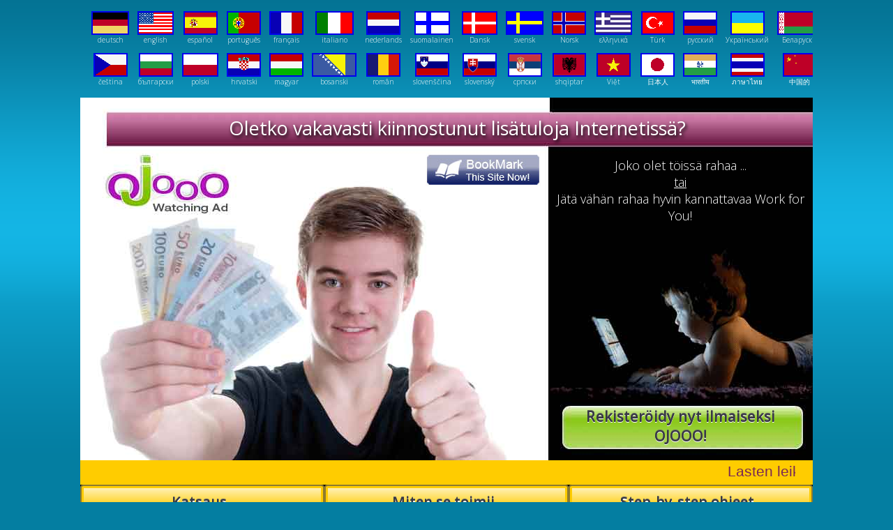

--- FILE ---
content_type: text/html; charset=UTF-8
request_url: https://www.watching-ad.com/ojooo/suomalainen/
body_size: 6432
content:

<!DOCTYPE html PUBLIC "-//W3C//DTD XHTML 1.0 Transitional//EN" "http://www.w3.org/TR/xhtml1/DTD/xhtml1-transitional.dtd">
<html xmlns="http://www.w3.org/1999/xhtml">
<head>
<title>&bull; Kokemukseni OJOOO  - Jopa 50 $ päivässä ja enemmän. Näytä 4 mainonta päivittäin ja ansaita rahaa. Luultavasti paras PTC-ohjelma internet. Suomi, Finland, finnish</title>
<meta name="description" content="Kokemuksia - OJOOO on luultavasti yksi parhaista ohjelmista, jotka löytyvät internetistä. Muutaman minuutin vaivaa sinua ansaita useita satoja dollaria kuukaudessa. Vain vuokrata referals, tarkastella mainonnan ja tehdä rahaa. Suomi, Finland, finnish"/>
<meta name="keywords" content="Kokemuksia,ojooo,Ansaita rahaa, internet, ojooo, mainonta,Näytä mainonta, PTC, maksaa napsauttamalla, referals vuokraa, refs, affiliate, Suomi, Finland, finnish"/>
<meta name="Copyright" content="watching-ad.com" />
<meta name="Author" content="http://www.watching-ad.com" />
<meta name="Distribution" content="Global" />
<meta name="alexaVerifyID" content="Q8y7OYiDYHe36KZNNLXSgqIVRT8" />
<meta name="Resource-type" content="Document" />
  <meta name="robots" content="Index,Follow" />
  
<meta http-equiv="content-language" content="FI" />
<meta http-equiv="Content-Type" content="text/html; charset=utf-8" />


<script type="text/javascript" src="https://apis.google.com/js/plusone.js">{lang: "de"}</script>
<link href="/css/style.css" rel="stylesheet" type="text/css"  media="all" />
<link href="/ojooo/css/style.css" rel="stylesheet" type="text/css"  media="all" />
<script type="text/javascript" src="/scripts/script.js"></script>
<link rel="shortcut icon" href="/favicon.ico" type="image/x-icon; charset=binary">
<link rel="icon" href="/favicon.ico" type="image/x-icon; charset=binary">


</head>
<body  leftmargin="0" topmargin="0" marginwidth="0" marginheight="0">


<div id="fb-root"></div>
<script>(function(d, s, id) {
  var js, fjs = d.getElementsByTagName(s)[0];
  if (d.getElementById(id)) return;
  js = d.createElement(s); js.id = id;
  js.src = "//connect.facebook.net/de_DE/all.js#xfbml=1";
  fjs.parentNode.insertBefore(js, fjs);
}(document, 'script', 'facebook-jssdk'));</script>
        
<script>!function(d,s,id){var js,fjs=d.getElementsByTagName(s)[0];if(!d.getElementById(id)){js=d.createElement(s);js.id=id;js.src="https://platform.twitter.com/widgets.js";fjs.parentNode.insertBefore(js,fjs);}}(document,"script","twitter-wjs");</script>


<div class="head_1_bg">

  <div align="center" style="position:absolute;margin-left:200px;margin-top:300px;width:300px;">
    <img border="0" src="/images/ojooo-watching-ads.jpg" alt="Ojooo - Watching AD" title="Ojooo - Watching AD">
    </font>
  </div>

  <table border="0" width="100%" cellspacing="0" cellpadding="10">
    <tr>
      <td align=right valign="top">
        
        <table border="0" cellspacing="0" cellpadding="6" align="right" valign="top">
          <tr>
        
              <td align="center" valign="top">
                <center>
                <a href="https://www.watching-ad.com/ojooo/deutsch/" style="text-decoration:none" target="_top"><img border="2" src="/images/deutsch-flag.gif" alt="deutsch" title="deutsch"></a>
                </center>
                <center>
                <a href="https://www.watching-ad.com/ojooo/deutsch/" style="text-decoration:none" target="_top"><font style="font-size:10px;text-valign:top;color:#fefefe;font-weight:100">deutsch</font></a>
                </center>
              </td>
              
              <td align="center" valign="top">
                <center>
                <a href="https://www.watching-ad.com/ojooo/english/" style="text-decoration:none" target="_top"><img border="2" src="/images/english-flag.gif" alt="english" title="english"></a>
                </center>
                <center>
                <a href="https://www.watching-ad.com/ojooo/english/" style="text-decoration:none" target="_top"><font style="font-size:10px;text-valign:top;color:#fefefe;font-weight:100">english</font></a>
                </center>
              </td>
              
              <td align="center" valign="top">
                <center>
                <a href="https://www.watching-ad.com/ojooo/espanol/" style="text-decoration:none" target="_top"><img border="2" src="/images/espanol-flag.gif" alt="español" title="español"></a>
                </center>
                <center>
                <a href="https://www.watching-ad.com/ojooo/espanol/" style="text-decoration:none" target="_top"><font style="font-size:10px;text-valign:top;color:#fefefe;font-weight:100">español</font></a>
                </center>
              </td>
              
              <td align="center" valign="top">
                <center>
                <a href="https://www.watching-ad.com/ojooo/portugues/" style="text-decoration:none" target="_top"><img border="2" src="/images/portugues-flag.gif" alt="português" title="português"></a>
                </center>
                <center>
                <a href="https://www.watching-ad.com/ojooo/portugues/" style="text-decoration:none" target="_top"><font style="font-size:10px;text-valign:top;color:#fefefe;font-weight:100">português</font></a>
                </center>
              </td>
              
              <td align="center" valign="top">
                <center>
                <a href="https://www.watching-ad.com/ojooo/francaise/" style="text-decoration:none" target="_top"><img border="2" src="/images/francaise-flag.gif" alt="français" title="français"></a>
                </center>
                <center>
                <a href="https://www.watching-ad.com/ojooo/francaise/" style="text-decoration:none" target="_top"><font style="font-size:10px;text-valign:top;color:#fefefe;font-weight:100">français</font></a>
                </center>
              </td>
              
              <td align="center" valign="top">
                <center>
                <a href="https://www.watching-ad.com/ojooo/italiano/" style="text-decoration:none" target="_top"><img border="2" src="/images/italiano-flag.gif" alt="italiano" title="italiano"></a>
                </center>
                <center>
                <a href="https://www.watching-ad.com/ojooo/italiano/" style="text-decoration:none" target="_top"><font style="font-size:10px;text-valign:top;color:#fefefe;font-weight:100">italiano</font></a>
                </center>
              </td>
              
              <td align="center" valign="top">
                <center>
                <a href="https://www.watching-ad.com/ojooo/nederlands/" style="text-decoration:none" target="_top"><img border="2" src="/images/nederlands-flag.gif" alt="nederlands" title="nederlands"></a>
                </center>
                <center>
                <a href="https://www.watching-ad.com/ojooo/nederlands/" style="text-decoration:none" target="_top"><font style="font-size:10px;text-valign:top;color:#fefefe;font-weight:100">nederlands</font></a>
                </center>
              </td>
              
              <td align="center" valign="top">
                <center>
                <a href="https://www.watching-ad.com/ojooo/suomalainen/" style="text-decoration:none" target="_top"><img border="2" src="/images/suomalainen-flag.gif" alt="suomalainen" title="suomalainen"></a>
                </center>
                <center>
                <a href="https://www.watching-ad.com/ojooo/suomalainen/" style="text-decoration:none" target="_top"><font style="font-size:10px;text-valign:top;color:#fefefe;font-weight:100">suomalainen</font></a>
                </center>
              </td>
              
              <td align="center" valign="top">
                <center>
                <a href="https://www.watching-ad.com/ojooo/dansk/" style="text-decoration:none" target="_top"><img border="2" src="/images/dansk-flag.gif" alt="Dansk" title="Dansk"></a>
                </center>
                <center>
                <a href="https://www.watching-ad.com/ojooo/dansk/" style="text-decoration:none" target="_top"><font style="font-size:10px;text-valign:top;color:#fefefe;font-weight:100">Dansk</font></a>
                </center>
              </td>
              
              <td align="center" valign="top">
                <center>
                <a href="https://www.watching-ad.com/ojooo/svensk/" style="text-decoration:none" target="_top"><img border="2" src="/images/svensk-flag.gif" alt="svensk" title="svensk"></a>
                </center>
                <center>
                <a href="https://www.watching-ad.com/ojooo/svensk/" style="text-decoration:none" target="_top"><font style="font-size:10px;text-valign:top;color:#fefefe;font-weight:100">svensk</font></a>
                </center>
              </td>
              
              <td align="center" valign="top">
                <center>
                <a href="https://www.watching-ad.com/ojooo/norsk/" style="text-decoration:none" target="_top"><img border="2" src="/images/norsk-flag.gif" alt="Norsk" title="Norsk"></a>
                </center>
                <center>
                <a href="https://www.watching-ad.com/ojooo/norsk/" style="text-decoration:none" target="_top"><font style="font-size:10px;text-valign:top;color:#fefefe;font-weight:100">Norsk</font></a>
                </center>
              </td>
              
              <td align="center" valign="top">
                <center>
                <a href="https://www.watching-ad.com/ojooo/ellinika/" style="text-decoration:none" target="_top"><img border="2" src="/images/ellinika-flag.gif" alt="ελληνικά" title="ελληνικά"></a>
                </center>
                <center>
                <a href="https://www.watching-ad.com/ojooo/ellinika/" style="text-decoration:none" target="_top"><font style="font-size:10px;text-valign:top;color:#fefefe;font-weight:100">ελληνικά</font></a>
                </center>
              </td>
              
              <td align="center" valign="top">
                <center>
                <a href="https://www.watching-ad.com/ojooo/tuerk/" style="text-decoration:none" target="_top"><img border="2" src="/images/tuerk-flag.gif" alt="Türk" title="Türk"></a>
                </center>
                <center>
                <a href="https://www.watching-ad.com/ojooo/tuerk/" style="text-decoration:none" target="_top"><font style="font-size:10px;text-valign:top;color:#fefefe;font-weight:100">Türk</font></a>
                </center>
              </td>
              
              <td align="center" valign="top">
                <center>
                <a href="https://www.watching-ad.com/ojooo/russkiy/" style="text-decoration:none" target="_top"><img border="2" src="/images/russkiy-flag.gif" alt="русский" title="русский"></a>
                </center>
                <center>
                <a href="https://www.watching-ad.com/ojooo/russkiy/" style="text-decoration:none" target="_top"><font style="font-size:10px;text-valign:top;color:#fefefe;font-weight:100">русский</font></a>
                </center>
              </td>
              
              <td align="center" valign="top">
                <center>
                <a href="https://www.watching-ad.com/ojooo/ukrainskyy/" style="text-decoration:none" target="_top"><img border="2" src="/images/ukrainskyy-flag.gif" alt="Український" title="Український"></a>
                </center>
                <center>
                <a href="https://www.watching-ad.com/ojooo/ukrainskyy/" style="text-decoration:none" target="_top"><font style="font-size:10px;text-valign:top;color:#fefefe;font-weight:100">Український</font></a>
                </center>
              </td>
              
              <td align="center" valign="top">
                <center>
                <a href="https://www.watching-ad.com/ojooo/bielaruskija/" style="text-decoration:none" target="_top"><img border="2" src="/images/bielaruskija-flag.gif" alt="Беларускія" title="Беларускія"></a>
                </center>
                <center>
                <a href="https://www.watching-ad.com/ojooo/bielaruskija/" style="text-decoration:none" target="_top"><font style="font-size:10px;text-valign:top;color:#fefefe;font-weight:100">Беларускія</font></a>
                </center>
              </td>
              </tr><tr>
              <td align="center" valign="top">
                <center>
                <a href="https://www.watching-ad.com/ojooo/cestina/" style="text-decoration:none" target="_top"><img border="2" src="/images/cestina-flag.gif" alt="čeština" title="čeština"></a>
                </center>
                <center>
                <a href="https://www.watching-ad.com/ojooo/cestina/" style="text-decoration:none" target="_top"><font style="font-size:10px;text-valign:top;color:#fefefe;font-weight:100">čeština</font></a>
                </center>
              </td>
              
              <td align="center" valign="top">
                <center>
                <a href="https://www.watching-ad.com/ojooo/bulgarski/" style="text-decoration:none" target="_top"><img border="2" src="/images/bulgarski-flag.gif" alt="български" title="български"></a>
                </center>
                <center>
                <a href="https://www.watching-ad.com/ojooo/bulgarski/" style="text-decoration:none" target="_top"><font style="font-size:10px;text-valign:top;color:#fefefe;font-weight:100">български</font></a>
                </center>
              </td>
              
              <td align="center" valign="top">
                <center>
                <a href="https://www.watching-ad.com/ojooo/polski/" style="text-decoration:none" target="_top"><img border="2" src="/images/polski-flag.gif" alt="polski" title="polski"></a>
                </center>
                <center>
                <a href="https://www.watching-ad.com/ojooo/polski/" style="text-decoration:none" target="_top"><font style="font-size:10px;text-valign:top;color:#fefefe;font-weight:100">polski</font></a>
                </center>
              </td>
              
              <td align="center" valign="top">
                <center>
                <a href="https://www.watching-ad.com/ojooo/hrvatski/" style="text-decoration:none" target="_top"><img border="2" src="/images/hrvatski-flag.gif" alt="hrvatski" title="hrvatski"></a>
                </center>
                <center>
                <a href="https://www.watching-ad.com/ojooo/hrvatski/" style="text-decoration:none" target="_top"><font style="font-size:10px;text-valign:top;color:#fefefe;font-weight:100">hrvatski</font></a>
                </center>
              </td>
              
              <td align="center" valign="top">
                <center>
                <a href="https://www.watching-ad.com/ojooo/magyar/" style="text-decoration:none" target="_top"><img border="2" src="/images/magyar-flag.gif" alt="magyar" title="magyar"></a>
                </center>
                <center>
                <a href="https://www.watching-ad.com/ojooo/magyar/" style="text-decoration:none" target="_top"><font style="font-size:10px;text-valign:top;color:#fefefe;font-weight:100">magyar</font></a>
                </center>
              </td>
              
              <td align="center" valign="top">
                <center>
                <a href="https://www.watching-ad.com/ojooo/bosanski/" style="text-decoration:none" target="_top"><img border="2" src="/images/bosanski-flag.gif" alt="bosanski" title="bosanski"></a>
                </center>
                <center>
                <a href="https://www.watching-ad.com/ojooo/bosanski/" style="text-decoration:none" target="_top"><font style="font-size:10px;text-valign:top;color:#fefefe;font-weight:100">bosanski</font></a>
                </center>
              </td>
              
              <td align="center" valign="top">
                <center>
                <a href="https://www.watching-ad.com/ojooo/roman/" style="text-decoration:none" target="_top"><img border="2" src="/images/roman-flag.gif" alt="român" title="român"></a>
                </center>
                <center>
                <a href="https://www.watching-ad.com/ojooo/roman/" style="text-decoration:none" target="_top"><font style="font-size:10px;text-valign:top;color:#fefefe;font-weight:100">român</font></a>
                </center>
              </td>
              
              <td align="center" valign="top">
                <center>
                <a href="https://www.watching-ad.com/ojooo/slovenscina/" style="text-decoration:none" target="_top"><img border="2" src="/images/slovenscina-flag.gif" alt="slovenščina " title="slovenščina "></a>
                </center>
                <center>
                <a href="https://www.watching-ad.com/ojooo/slovenscina/" style="text-decoration:none" target="_top"><font style="font-size:10px;text-valign:top;color:#fefefe;font-weight:100">slovenščina </font></a>
                </center>
              </td>
              
              <td align="center" valign="top">
                <center>
                <a href="https://www.watching-ad.com/ojooo/slovensky/" style="text-decoration:none" target="_top"><img border="2" src="/images/slovensky-flag.gif" alt="slovenský" title="slovenský"></a>
                </center>
                <center>
                <a href="https://www.watching-ad.com/ojooo/slovensky/" style="text-decoration:none" target="_top"><font style="font-size:10px;text-valign:top;color:#fefefe;font-weight:100">slovenský</font></a>
                </center>
              </td>
              
              <td align="center" valign="top">
                <center>
                <a href="https://www.watching-ad.com/ojooo/srpski/" style="text-decoration:none" target="_top"><img border="2" src="/images/srpski-flag.gif" alt="српски" title="српски"></a>
                </center>
                <center>
                <a href="https://www.watching-ad.com/ojooo/srpski/" style="text-decoration:none" target="_top"><font style="font-size:10px;text-valign:top;color:#fefefe;font-weight:100">српски</font></a>
                </center>
              </td>
              
              <td align="center" valign="top">
                <center>
                <a href="https://www.watching-ad.com/ojooo/shqiptar/" style="text-decoration:none" target="_top"><img border="2" src="/images/shqiptar-flag.gif" alt="shqiptar" title="shqiptar"></a>
                </center>
                <center>
                <a href="https://www.watching-ad.com/ojooo/shqiptar/" style="text-decoration:none" target="_top"><font style="font-size:10px;text-valign:top;color:#fefefe;font-weight:100">shqiptar</font></a>
                </center>
              </td>
              
              <td align="center" valign="top">
                <center>
                <a href="https://www.watching-ad.com/ojooo/viet/" style="text-decoration:none" target="_top"><img border="2" src="/images/viet-flag.gif" alt="Việt" title="Việt"></a>
                </center>
                <center>
                <a href="https://www.watching-ad.com/ojooo/viet/" style="text-decoration:none" target="_top"><font style="font-size:10px;text-valign:top;color:#fefefe;font-weight:100">Việt</font></a>
                </center>
              </td>
              
              <td align="center" valign="top">
                <center>
                <a href="https://www.watching-ad.com/ojooo/nihonjin/" style="text-decoration:none" target="_top"><img border="2" src="/images/nihonjin-flag.gif" alt="日本人" title="日本人"></a>
                </center>
                <center>
                <a href="https://www.watching-ad.com/ojooo/nihonjin/" style="text-decoration:none" target="_top"><font style="font-size:10px;text-valign:top;color:#fefefe;font-weight:100">日本人</font></a>
                </center>
              </td>
              
              <td align="center" valign="top">
                <center>
                <a href="https://www.watching-ad.com/ojooo/bharatiya/" style="text-decoration:none" target="_top"><img border="2" src="/images/bharatiya-flag.gif" alt="भारतीय" title="भारतीय"></a>
                </center>
                <center>
                <a href="https://www.watching-ad.com/ojooo/bharatiya/" style="text-decoration:none" target="_top"><font style="font-size:10px;text-valign:top;color:#fefefe;font-weight:100">भारतीय</font></a>
                </center>
              </td>
              
              <td align="center" valign="top">
                <center>
                <a href="https://www.watching-ad.com/ojooo/phasa_thiy/" style="text-decoration:none" target="_top"><img border="2" src="/images/phasa_thiy-flag.gif" alt="ภาษาไทย" title="ภาษาไทย"></a>
                </center>
                <center>
                <a href="https://www.watching-ad.com/ojooo/phasa_thiy/" style="text-decoration:none" target="_top"><font style="font-size:10px;text-valign:top;color:#fefefe;font-weight:100">ภาษาไทย</font></a>
                </center>
              </td>
              
              <td align="center" valign="top">
                <center>
                <a href="https://www.watching-ad.com/ojooo/zhongguo_de/" style="text-decoration:none" target="_top"><img border="2" src="/images/zhongguo_de-flag.gif" alt="中国的" title="中国的"></a>
                </center>
                <center>
                <a href="https://www.watching-ad.com/ojooo/zhongguo_de/" style="text-decoration:none" target="_top"><font style="font-size:10px;text-valign:top;color:#fefefe;font-weight:100">中国的</font></a>
                </center>
              </td>
              
          </tr>
         </table>
      </td>
    </tr>
  </table>


  <table border="0" width="100%" cellspacing="0" cellpadding="10">
    <tr>
      <td align="left" valign="top">
        <div style="font-weight:800">
          <font style="font-size:14px;color:#373843;">
          <h2>Kokemusta OJOOO PTC. Näytä mainonta ja tehdä rahaa Internetissä </h2><br>
          <a href="http://www.wonder-strips.com/forevergreen-fgxpress/suomalainen/solarstrips.php">SolarStrips - suomalainen</a><br>
          <a href="http://www.global-ageless.com/?lan=suomalainen">suomalainen - Instantly Ageless Jeunesse</a>
          <a href="http://www.my-betstar.com/betting-on-sports-events/suomalainen/" target="_new">suomalainen - Earn Money in Sports Betting</a><br>
          <a href="http://www.my-btcino.com/realtime-pokerbots-and-forex-trading/suomalainen/" target="_new">Forex trading: suomalainen</a><br>
          <a href="https://www.my-cannabis-invest.com/cannergrow-cannerald-cannerrec/suomalainen/" target="_new">Earn on Cannabis plants: suomalainen</a><br>


<center><a href="http://www.slimming-in-ketosis.com" target="_new">Slimming in Montreal</a><br>
<center><a href="http://www.ketosis-weight-management-system.com" target="_new">Weight management in Philadelphia</a><br>
<center><a href="http://www.fat-burnung-in-ketosis.com" target="_new">Fat burning diet in Phoenix</a><br>
<center><a href="http://www.diet-plan-ketosis.com" target="_new">Diet plan in San Antonio</a><br>
<center><a href="http://www.ketosis-lose-weight.com" target="_new">Lose weight in Houston</a><br>
<center><a href="http://www.weight-reduction-in-ketosis.com" target="_new">Weight reduction in San Diego</a><br>
<center><a href="http://www.slim-down-in-ketosis.com" target="_new">Slim down in Dallas</a><br>
<center><a href="http://www.ketosis-reduce-weight.com" target="_new">Reduce weight in Toronto</a><br>
<center><a href="http://www.diet-in-ketosis.com" target="_new">Diet in New York City</a><br>
<center><a href="http://www.ketosis-burn-fat-not-carbs.com" target="_new">Burn fat not Carbs in Los Angeles</a><br>
<center><a href="http://www.weight-loss-in-ketosis.com" target="_new">Weight loss in Chicago</a><br>
<center><a href="http://www.ketosis-fat-killer.com" target="_new">Fat killer in Vancouver</a><br>
<br>




      <br>
          </font>
        </div>
      </td>
    </tr>
  </table>



</div>

<div class="head_2_bg">

  <div align="center" style="position:absolute;margin-left:45px;margin-top:25px;width:990px;">
    <font style="font-size:27px;color:#ffffff;font-weight:normal;text-shadow: black 0.1em 0.1em 0.2em;">
    Oletko vakavasti kiinnostunut lisätuloja Internetissä?
    </font>
  </div>

  <div align="center" style="position:absolute;margin-left:680px;margin-top:85px;width:360px;">
    <font style="font-size:18px;color:#fefefe;font-weight:lighter;">
    Joko olet töissä rahaa ...<br>
    <u>tai</u><br>
    Jätä vähän rahaa hyvin kannattavaa Work for You!
    </font>
  </div>

  <a href="http://wad.ojooo.com/register.php?ref=topcontour" target="_new" style="text-decoration:none;">
  <div align="center" style="position:absolute;margin-left:700px;margin-top:440px;width:320px;">
    <table height="62"><tr><td valign="middle" align="center">
    
       <font style="font-size:21px;color:#373843;font-weight:800;text-shadow: 0px -1px 0px #666666,0px 1px 0px #ffffff;">
       Rekisteröidy nyt ilmaiseksi OJOOO!
       

    </font>
    </td></tr></table>
  </div>
  </a>

<SCRIPT LANGUAGE="JavaScript">
var bookmark="http://www.watching-ad.com";
var bookmarkUrl="HTTP://WWW.WATCHING-AD.COM";
</SCRIPT>
<div align="right" style="position:absolute;margin-left:495px;margin-top:80px;width:165px;">
<a href="javascript:Bookmark()"><img border="0" src="/images/bookmark.jpg"></a>
</div>




  <table border="0" width="100%" cellspacing="0" cellpadding="10">
    <tr>
      <td align="left" valign="top">
        <div style="font-weight:200;margin-top:600px;">
          <font style="font-size:14px;color:#373843;">
          Haluan kuvata kokemukseni OJOOO täällä. Kaikkien PTC ohjelmia internetissä OJOOO on luultavasti paras. Se vie vain muutaman minuutin päivässä investoida ja voivat ansaita paljon rahaa. Et edes katsella tuntikausia mainontaa. Sinun tarvitsee vain vuokrata tilaa lähetteitä OJOOO joka klikkaa mainonnan sinulle. Suomi, Finland, finnish <br>
          <a href="http://www.wonder-strips.com/forevergreen-fgxpress/suomalainen/powerstrips.php">PowerStrips - suomalainen</a>
<a href="http://www.pro-adpack.com/adpackpro-swiss-made/suomalainen/" target="_new">Book Advertising in suomalainen</a><br>
<a href="https://www.my-cannabis-invest.com/cannergrow-cannerald-cannerrec/suomalainen/" target="_new">Cannabis Eco System in suomalainen</a><br>
<a href="https://www.cannabis-participation.com/cannergrow-cannerald-cannerrec/suomalainen/" target="_new">Cannabis Eco System in suomalainen</a><br>
<a href="https://www.juicyfields.team/cannabis-participation/suomalainen/" target="_new">More and more people in suomalainen using this platform</a><br>
<a href="https://my-earn.world" target="_new">Geld verdienen mit KI-Trading</a><br>
<a href="https://inneras-partner.com/innai/suomalainen/">With our suomalainen AI bot, you get 24/5 automated trading</a> <br>
<a href="https://www.youtube.com/@my-bitnest/">Our Youtube Channel in suomalainen</a> <br>
<a href="https://my-bitnest.com">Hier Geld verdienenim Netz</a>





  <a href="https://earn-world.me/streakk/suomalainen/" target="_new">suomalainen - Download the wallet from Google Play or the App Store</a><br>
  
<a href="https://earn-world.me/" target="_new">Download the wallet from Google Play or the App Store</a><br>






  <a href="http://www.best-coin.de/international-onecoin-onelife/suomalainen/" target="_top">suomalainen - BitCoin</a><br>
  
          </font>
        </div>
      </td>
    </tr>
  </table>
</div>




<center>
<iframe frameborder="0" height="35" scrolling="no" src="/content/newsticker_script.php?newstickertext=Lasten leikkiä! %2B%2B%2B 10 minuuttia päivässä jopa 500 dollaria kuukaudessa ja enemmän  %2B%2B%2B Jo yli 2,5 miljoonaa käyttäjää ympäri maailmaa %2B%2B%2B " style="width:1050px;" marginheight="0" marginwidth="0"></iframe>
</center>

<center>
  <a href="https://www.watching-ad.com/ojooo/suomalainen/index.php" title="Näytä mainonta ja tehdä rahaa Internetissä OJOOO - PTC">
  <div align="center" style="position:absolute;margin-left:120px;margin-top:0px;width:330px;">
    <table height="50"><tr><td valign="middle" align="center">
    
       <font style="font-size:20px;color:#373843;font-weight:800;text-shadow: 0px -1px 0px #666666,0px 2px 0px #ffffff;">
       Katsaus
       
    </font>
    </td></tr></table>
  </div>
  </a>
  <a href="https://www.watching-ad.com/ojooo/suomalainen/ptc-tehada-rahaa-internetissa.php" title="Miten ansaita rahaa Internetissä kanssa PTC ohjelman OJOOO">
  <div align="center" style="position:absolute;margin-left:470px;margin-top:0px;width:330px;">
    <table height="50"><tr><td valign="middle" align="center">
    
       <font style="font-size:20px;color:#373843;font-weight:800;text-shadow: 0px -1px 0px #666666,0px 2px 0px #ffffff;">
       Miten se toimii
       

    </font>
    </td></tr></table>
  </div>
  </a>
  <a href="https://www.watching-ad.com/ojooo/suomalainen/nayta-maionta-tehda-rahaa-ptc.php" title="Näytä Mainonta (PTC). Step-by-step opas siitä, miten voit ansaita rahaa OJOOO">
  <div align="center" style="position:absolute;margin-left:820px;margin-top:0px;width:330px;">
    <table height="50"><tr><td valign="middle" align="center">
    
       <font style="font-size:20px;color:#373843;font-weight:800;text-shadow: 0px -1px 0px #666666,0px 2px 0px #ffffff;">
       Step-by-step ohjeet
       
    </font>
    </td></tr></table>
  </div>
  </a>
<img src="/images/menue.gif" alt="" />
</center>

  <div id="content_wrap">
    <table border="0" width="100%" cellspacing="0" cellpadding="10">
      <tr>
        <td align="left" valign="top"><br>

        


<table background="/images/bg_content_top.jpg" cellspacing="0" cellpadding="10" width="800" align="center"><tr><td></td></tr></table>


<table background="/images/bg_content.jpg" cellspacing="0" cellpadding="20" width="800" align="center"  height="1100">
  <tr>
    <td valign="top">


    <div id="container">
      <div id="content">
        <div class="comments">
          <div align="justify">


            <div style="font-weight:800;text-align:left">
              <font style="font-size:24px;text-align:left;color:#6d1846;font-weight:800;">
              Katsaus
              <br>
              </font>
            </div>


            <div style="font-weight:800">
              <font style="font-size:18px;color:#6d1846;">
              <br><center><font style = "background: yellow">
              <i> "Kaikki tämä En uskonut ennen kuin olen testannut sitä itse ......." </i></font>
              <br><br><br>
              Tämä ohjelma on todella helppoa :
              <br><br>
              <ul>
              <li><font style="background:yellow">&nbsp;Saksalainen Hampurista&nbsp;</font></li>
              <br>
              <li><font style="background:yellow">&nbsp;Näytä Daily 4 mainoksia ja ansaita rahaa !&nbsp;</font></li>
              <br>
              <li><font style="background:yellow">&nbsp;Sijoituksesi aikaa : 10 minuuttia päivässä !&nbsp;</font></li>
              <br>
              <li><font style="background:yellow">&nbsp;Jopa 500 dollaria tai enemmän kuukaudessa ovat mahdollisia!&nbsp;</font></li>
              <br>
              <li><font style="background:yellow">&nbsp;Sponsorointi ei ole välttämätöntä , mutta mahdollista !&nbsp;</font></li>
              <br>
              <li><font style="background:yellow">&nbsp;Kirjaudu sisään - Vahvista sähköpostiosoitteesi - se on siinä !&nbsp;</font></li>
              <br>
              <li><font style="background:yellow">&nbsp;Maksu suoritetaan alkaen määrä $ 2 tai yli PayPal Payza!&nbsp;</font></li>
              <br>
              </ul>
              <a href="http://wad.ojooo.com/register.php?ref=topcontour" target="_new" style="text-decoration:none;"><center>
              <div align="center" style="max-width:350px;min-height:65px;background: url(/images/reg-button-border.png)">
              <table height="62" width="320" align="center"><tr><td valign="middle" align="center">
              
                <font style="font-size:21px;color:#373843;font-weight:800;text-shadow: 0px -1px 0px #666666,0px 1px 0px #ffffff;">
                Rekisteröidy nyt ilmaiseksi OJOOO!
                
              </font>
              </td></tr></table>
              </div></center>
              </a>
              <br>
              <img border="0" src="/images/line.png" width="700"><br><br>
              </font><font style="font-size:18px;color:#6d1846;">
              Kun vapaa versio ohjelmasta, voit ansaita rahaa.  
              Kuitenkin, jos olet valmis sijoittamaan hieman rahaa, voit ansaita paljon enemmän rahaa OJOOO. 
              Voit helposti vuokrata käyttäjät (Referrals), jotka työn puolestasi - suoraan OJOOO! 
              <br><br>
              Jos olet valmis sijoittamaan muutaman dollarin, voit ansaita huomattavasti enemmän kuin ilmainen versio!<br><u>  
              Puhumme täällä noin 35-50 dollaria päivässä!</u>
              <br><br>
              Niin varmaan! Vuokrata käyttäjät (Referrals) suoraan yrityksen! <br>
              <u>Ei aikaa vievää ja hermoja raastava etsii ihmisiä, jotka menevät tähän ohjelmaan. </u><br>
              Voit helposti vuokrata Käyttäjä (Referrals) ja ansaita rahaa jokaisen mainos, jota pidetään teidän vuokra käyttäjät!
              </font><br><br>
            </div>



          </div>
        </div>
      </div>
    </div>


    </td>
  </tr>
</table>

<table background="/images/bg_content_bot.jpg" cellspacing="0" cellpadding="20" width="800" align="center"><tr><td>
  <div style="font-weight:normal">
  <font style="font-size:2px;text-align:right;color:#373843;">&nbsp;
  </div>
</td></tr></table>



      </td>
      <td width="210" align="left" valign="top">
              
        <center>
              <br>
              <table cellpadding="0" border="0" cellspacing="0" width="200" bgcolor="#FFE316">
                <tr>
                  <td colspan="3">
                    <img src="/images/register_top.png">
                  </td>
                </tr>
                <tr>
                  <td width="10px" background="/images/register_left.png" style="background-repeat:repeat-y">
                    <img src="/images/register_left.png">
                  </td>
                  <td valign="top">

                    <table border="0" cellspacing="0" cellpadding="5"  align="center">
                      <tr>
                        <td>
                          <font style="font-size:14px;color:#373843;font-weight:800;">
                          <center><strong>Verkkosivusto ILMAISEKSI!</strong></center><br>
                          </font>


                          <font style="font-size:13px;color:#373843;">
                          
                            <font style="font-size:13px;color:#373843;font-weight:500;">
                            Annamme sinulle tämän sivuston kanssa viittauslinkissä ( remove ) ja OJOOO .<br><strong>
                            Uusille käyttäjille, saat bonusta!
                            </strong><br><hr></font>
                            <font style="font-size:12px;color:#373843;font-weight:500;">
                            <form name="register" method="post" action="/ojooo/suomalainen/index.php">
                            <input type="hidden" name="registrierung_pruefen" value="yes" />
                            <br>Viittauslinkissä klo OJOOO :<br>
                              <input name="form_ref_link_prog" type="text" id="form_ref_link_prog" style="font-size:9pt;" size="25" maxlength="80" value="http://wad.ojooo.com/register.php?ref=XXXXXXXX" /><br>
                              <br>
                            Sähköpostiosoitteesi :<br>
                            <input name="form_e_mail" type="text" id="form_e_mail" style="font-size:9pt;" size="25" maxlength="50" value="" />
                            <br>
                            <center><br>
                            <input type="submit" name="anmeldung" style="font-size:9pt;"  value="Pyydä sivuston" />
                            </center><br>
                            </form>
                            <hr>
                            Tarkastuksen jälkeen saatosoite sivuston sähköpostitse .<br>
                            Saat myös uutiskirjeen kanssauusinta tietoaaiheesta.<br>
                            </font>
                        </td>
                      </tr>
                    </table>

                  </td>
                  <td width="10px" background="/images/register_right.png" style="background-repeat:repeat-y">
                    <img src="/images/register_right.png">
                  </td>
                </tr>
                <tr>
                  <td colspan="3">
                    <img src="/images/register_bot.png">
                  </td>
                </tr>
              </table>


         

<br>
         <div style="color:#373843;font-weight:lighter">
            <center>
           <script type="text/javascript" src="https://feedjit.com/serve/?vv=1022&amp;tft=3&amp;dd=0&amp;wid=5cd601b3624447b8&amp;pid=0&amp;proid=0&amp;bc=FFFFFF&amp;tc=000000&amp;brd1=012B6B&amp;lnk=135D9E&amp;hc=FFFFFF&amp;hfc=D6439B&amp;btn=C99700&amp;ww=200&amp;wne=5&amp;wh=Live+Traffic+Feed&amp;hl=0&amp;hlnks=0&amp;hfce=0&amp;srefs=0&amp;hbars=0"></script><noscript><a href="http://feedjit.com/">Feedjit Live Blog Stats</a></noscript>
           </center>
         </div>

         <script defer src="https://static.cloudflareinsights.com/beacon.min.js/vcd15cbe7772f49c399c6a5babf22c1241717689176015" integrity="sha512-ZpsOmlRQV6y907TI0dKBHq9Md29nnaEIPlkf84rnaERnq6zvWvPUqr2ft8M1aS28oN72PdrCzSjY4U6VaAw1EQ==" data-cf-beacon='{"version":"2024.11.0","token":"7b25c074ed9b48869accdf638031378f","r":1,"server_timing":{"name":{"cfCacheStatus":true,"cfEdge":true,"cfExtPri":true,"cfL4":true,"cfOrigin":true,"cfSpeedBrain":true},"location_startswith":null}}' crossorigin="anonymous"></script>


--- FILE ---
content_type: text/html; charset=UTF-8
request_url: https://www.watching-ad.com/content/newsticker_script.php?newstickertext=Lasten%20leikki%C3%A4!%20%2B%2B%2B%2010%20minuuttia%20p%C3%A4iv%C3%A4ss%C3%A4%20jopa%20500%20dollaria%20kuukaudessa%20ja%20enemm%C3%A4n%20%20%2B%2B%2B%20Jo%20yli%202,5%20miljoonaa%20k%C3%A4ytt%C3%A4j%C3%A4%C3%A4%20ymp%C3%A4ri%20maailmaa%20%2B%2B%2B
body_size: 1545
content:
<!DOCTYPE HTML PUBLIC "-//W3C//DTD HTML 4.01 Transitional//EN">
<html>
<head>
<title>Newsticker</title>
<meta http-equiv="Content-Type" content="text/html; charset=UTF-8">
</head>

<body bgcolor="#ffcc00" leftmargin="0" topmargin="0" marginwidth="0" marginheight="0">
<!--webbot bot="HTMLMarkup" startspan -->
<div align="center">
  <script language="JavaScript1.2">


var newsticker="Lasten leikkiä! +++ 10 minuuttia päivässä jopa 500 dollaria kuukaudessa ja enemmän  +++ Jo yli 2,5 miljoonaa käyttäjää ympäri maailmaa +++ "

/*
Cross browser Marquee script- � Dynamic Drive (www.dynamicdrive.com)
For full source code, 100's more DHTML scripts, and Terms Of Use, visit http://www.dynamicdrive.com
Credit MUST stay intact
*/

//Specify the marquee's width (in pixels)
var marqueewidth="1000px"
//Specify the marquee's height
var marqueeheight="30px"
//Specify the marquee's marquee speed (larger is faster 1-10)
var marqueespeed=1
//configure background color:
var marqueebgcolor="#ffcc00"
//Pause marquee onMousever (0=no. 1=yes)?
var pauseit=1

//Specify the marquee's content (don't delete <nobr> tag)
//Keep all content on ONE line, and backslash any single quotations (ie: that\'s great):

var marqueecontent='<nobr><strong><font style="color: #7a2954; font: 16pt Arial;font-weight: 400;">'[base64]'</font></strong></nobr>'


////NO NEED TO EDIT BELOW THIS LINE////////////
marqueespeed=(document.all)? marqueespeed : Math.max(1, marqueespeed-1) //slow speed down by 1 for NS
var copyspeed=marqueespeed
var pausespeed=(pauseit==0)? copyspeed: 0
var iedom=document.all||document.getElementById
if (iedom)
document.write('<span id="temp" style="visibility:hidden;position:absolute;top:-100px;left:-9000px">'+marqueecontent+'</span>')
var actualwidth=''
var cross_marquee, ns_marquee

function populate(){
if (iedom){
cross_marquee=document.getElementById? document.getElementById("iemarquee") : document.all.iemarquee
cross_marquee.style.left=parseInt(marqueewidth)+8+"px"
cross_marquee.innerHTML=marqueecontent
actualwidth=document.all? temp.offsetWidth : document.getElementById("temp").offsetWidth
}
else if (document.layers){
ns_marquee=document.ns_marquee.document.ns_marquee2
ns_marquee.left=parseInt(marqueewidth)+8
ns_marquee.document.write(marqueecontent)
ns_marquee.document.close()
actualwidth=ns_marquee.document.width
}
lefttime=setInterval("scrollmarquee()",20)
}
window.onload=populate

function scrollmarquee(){
if (iedom){
if (parseInt(cross_marquee.style.left)>(actualwidth*(-1)+8))
cross_marquee.style.left=parseInt(cross_marquee.style.left)-copyspeed+"px"
else
cross_marquee.style.left=parseInt(marqueewidth)+8+"px"

}
else if (document.layers){
if (ns_marquee.left>(actualwidth*(-1)+8))
ns_marquee.left-=copyspeed
else
ns_marquee.left=parseInt(marqueewidth)+8
}
}

if (iedom||document.layers){
with (document){
document.write('<table border="0" cellspacing="0" cellpadding="0"><td>')
if (iedom){
write('<div style="position:relative;width:'+marqueewidth+';height:'+marqueeheight+';overflow:hidden">')
write('<div style="position:absolute;width:'+marqueewidth+';height:'+marqueeheight+';background-color:'+marqueebgcolor+'" onMouseover="copyspeed=pausespeed" onMouseout="copyspeed=marqueespeed">')
write('<div id="iemarquee" style="position:absolute;left:0px;top:4px"></div>')
write('</div></div>')
}
else if (document.layers){
write('<ilayer width='+marqueewidth+' height='+marqueeheight+' name="ns_marquee" bgColor='+marqueebgcolor+'>')
write('<layer name="ns_marquee2" left=0 top=0 onMouseover="copyspeed=pausespeed" onMouseout="copyspeed=marqueespeed"></layer>')
write('</ilayer>')
}
document.write('</td></table>')
}
}
</script>
  <!--webbot bot="HTMLMarkup" endspan i-checksum="42740" -->
</div>
<script defer src="https://static.cloudflareinsights.com/beacon.min.js/vcd15cbe7772f49c399c6a5babf22c1241717689176015" integrity="sha512-ZpsOmlRQV6y907TI0dKBHq9Md29nnaEIPlkf84rnaERnq6zvWvPUqr2ft8M1aS28oN72PdrCzSjY4U6VaAw1EQ==" data-cf-beacon='{"version":"2024.11.0","token":"7b25c074ed9b48869accdf638031378f","r":1,"server_timing":{"name":{"cfCacheStatus":true,"cfEdge":true,"cfExtPri":true,"cfL4":true,"cfOrigin":true,"cfSpeedBrain":true},"location_startswith":null}}' crossorigin="anonymous"></script>
</body>
</html>


--- FILE ---
content_type: text/css
request_url: https://www.watching-ad.com/ojooo/css/style.css
body_size: -169
content:
.head_2_bg     { position: relative; top: 0; width: 100%; align:left; max-width: 1050px; height: 520px; 
               background-image:url('/ojooo/images/toplogo-ojooo.jpg'); 
               background-repeat: repeat; background-attachment: scroll; 
               overflow: hidden; margin-left: auto; margin-right: auto; 
               margin-top: 0; margin-bottom: 0; background-position: 
               center top }


--- FILE ---
content_type: application/javascript
request_url: https://www.watching-ad.com/scripts/script.js
body_size: 593
content:
if (top.location == location)
{
        self.moveTo(0,0);
        self.resizeTo(screen.availWidth,screen.availHeight);
}
//if(parent.frames.length>0)top.location=self.location;
//if(top.location!=self.location)top.location=self.location;


function Bookmark(bookmark, bookmarkUrl) 
          {
	   linkTitle = bookmark;  
	   linkUrl= bookmarkUrl;


	   if ((navigator.appName == "Microsoft Internet Explorer")&&(parseInt(navigator.appVersion) >= 4)) { 
		window.external.AddFavorite(linkUrl,linkTitle);
	   	//return true;
	   }
	   else if (window.sidebar && window.sidebar.addPanel) { 
		window.sidebar.addPanel(linkTitle, linkUrl, '' );
	   	//return true;
	   }
	   else {
		alert(' Please press [ctrl-d] to bookmark this site ');
		//return false;
	   }
}


function ow (x,y) {
   var opt = 'status=yes,menubar=yes,scrollbars=yes,resizable=yes,' + y;
   window.open(x,'',opt);
}

WebFontConfig = {
	    google: { families: [ 'Open+Sans:600,400,300:latin' ] }
	  };
	  (function() {
	    var wf = document.createElement('script');
	    wf.src = ('https:' == document.location.protocol ? 'https' : 'http') +
	      '://ajax.googleapis.com/ajax/libs/webfont/1/webfont.js';
	    wf.type = 'text/javascript';
	    wf.async = 'true';
	    var s = document.getElementsByTagName('script')[0];
	    s.parentNode.insertBefore(wf, s);
})(); 


var offsetx=20
var offsety=0

function InfoBoxAusblenden() {
      document.getElementById('InfoBox').style.visibility = "hidden";
}

function InfoBoxAnzeigen(e,Inhalte,offsetX,offsetY)
{
        if (offsetX) {offsetx=offsetX;} else {offsetx=20;}
        if (offsetY) {offsety=offsetY;} else {offsety=0;}
        var PositionX = 0;
        var PositionY = 0;
        if (!e) var e = window.event;
        if (e.pageX || e.pageY)
        {
                PositionX = e.pageX;
                PositionY = e.pageY;
        }
        else if (e.clientX || e.clientY)
        {
                PositionX = e.clientX + document.body.scrollLeft;
                PositionY = e.clientY + document.body.scrollTop;
        }
        document.getElementById("BoxInhalte").innerHTML = Inhalte;
        document.getElementById('InfoBox').style.left = (PositionX+offsetx)+"px";
        document.getElementById('InfoBox').style.top = (PositionY+offsety)+"px";
        document.getElementById('InfoBox').style.visibility = "visible";
}


